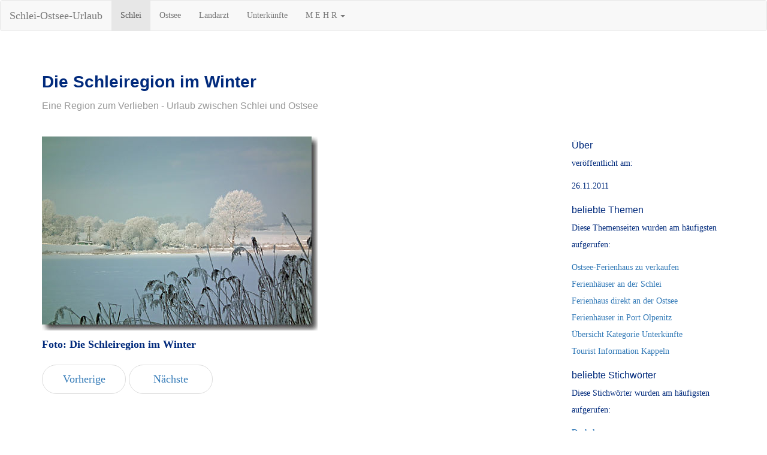

--- FILE ---
content_type: text/html; charset=UTF-8
request_url: https://www.schlei-ostsee-urlaub.de/data/schlei-ostsee-urlaub_1721.html
body_size: 3575
content:
<!DOCTYPE html>
<html lang="de">
<head>
  <meta name="description" content="Die Schleiregion im Winter - Urlaub im hohen Norden zwischen den Meeren">
  <meta name="author" content="www.schlei-ostsee-urlaub.de">
  <meta property="og:title" content="Die Schleiregion im Winter">
  <meta property="og:url" content="https://www.schlei-ostsee-urlaub.de/data/schlei-ostsee-urlaub_1721.html">
  <meta property="og:description" content="Die Schleiregion im Winter - Urlaub zwischen Schlei und Ostsee">
  <meta property="og:image" content="https://www.schlei-ostsee-urlaub.de/foto/schlei-ostsee-urlaub_1721.jpg">
  <meta property="og:image:alt" content="Die Schleiregion im Winter">
  <meta property="og:type" content="website">
  <link rel="icon" href="../favicon.ico">
  <meta http-equiv="Content-Type" content="text/html; charset=UTF-8">
  <meta http-equiv="X-UA-Compatible" content="IE=edge">
  <meta name="viewport" content="width=device-width, initial-scale=1">
  <meta name="keywords" content="Die Schleiregion im Winter, Schlei, Ostsee, Urlaub">
  <meta name="robots" content="index, follow">
  <title>Die Schleiregion im Winter</title>
  <link href="../css/bootstrap_341_mini.css" rel="stylesheet">
  <link href="../css/blog.css" rel="stylesheet">
  <link rel="apple-touch-icon" sizes="120x120" href="../foto/apple-touch-icon-120x120-precomposed.png"> 
  <link rel="apple-touch-icon" sizes="152x152" href="../foto/apple-touch-icon-152x152-precomposed.png">
  <link rel="preconnect" href="https://stats.g.doubleclick.net">
  <link rel="preconnect" href="https://www.google-analytics.com">
</head>
<body>
<nav class="navbar navbar-default">
<div class="container-fluid">
<div class="navbar-header">
<button type="button" class="navbar-toggle collapsed" data-toggle="collapse" data-target="#navbar" aria-expanded="false" aria-controls="navbar">
<span class="sr-only">Navigation ein-/ausblenden</span>
<span class="icon-bar"></span>
<span class="icon-bar"></span>
<span class="icon-bar"></span>
</button>
<a class="navbar-brand" href="http://www.schlei-ostsee-urlaub.de">Schlei-Ostsee-Urlaub</a>
</div>
<div id="navbar" class="navbar-collapse collapse">
<ul class="nav navbar-nav">
<li class="active"><a href="kat_schlei.html">Schlei</a></li>
<li><a href="kat_ostsee.html">Ostsee</a></li>
<li><a href="kat_landarzt.html">Landarzt</a></li>
<li><a href="kat_unterkunft.html">Unterkünfte</a></li>
<li class="dropdown">
<a href="#" class="dropdown-toggle" data-toggle="dropdown" role="button" aria-haspopup="true" aria-expanded="false">M E H R <span class="caret"></span></a>
<ul class="dropdown-menu">
<li><a href="kat_umland.html">Umland</a></li>
<li><a href="kat_schleswig-holstein.html">Schleswig-Holstein</a></li>
<li><a href="kat_gaestebuch.html">Gästebuch</a></li>
<li><a href="kat_kontakt.html">Kontakt</a></li>
<li><a href="impressum.html">Impressum</a></li>
</ul>
</li>
</ul>
</div><!--/.nav-collapse -->
</div><!--/.container-fluid -->
</nav>
<div class="container">
<div class="blog-header">
<h1 class="blog-title">Die Schleiregion im Winter</h1>
<h2 class="lead blog-description">Eine Region zum Verlieben - Urlaub zwischen Schlei und Ostsee</h2>
</div>
<div class="row">
<div class="col-sm-8 blog-main">
<div class="blog-post">
<figure>
<p><img src="../foto/schlei-ostsee-urlaub_1721.jpg" title="Die Schleiregion im Winter" alt="Die Schleiregion im Winter" width="460" height="324"></p>
<figcaption><p><b>Foto: Die Schleiregion im Winter</b></p></figcaption>
</figure>
<div class="sharethis-inline-share-buttons"></div>
<nav><ul class="pager">
<li><a href="schlei-ostsee-urlaub_1719.html">Vorherige</a></li>
<li><a href="schlei-ostsee-urlaub_1722.html">Nächste</a></li>
</ul></nav>
<p class="text-justify">So sieht es bei uns aus, wenn der Winter richtig zugeschlagen hat. Die Schlei ist zugefroren, sämtliche Vegetation trägt Raureif oder Schnee und es herrschen Temperaturen deutlich unter dem Gefrierpunkt. So sieht es zwar nicht jedes Jahr aus, aber wenn es so aussieht, dann ist es nahezu die perfekte Winterlandschaft.<br><br>

Zugegeben, der Winter 2010/2011 ("Eiswinter")hatte alles gegeben, um die Region zwischen Schlei und Ostsee in den Griff zu bekommen. Und der Winter hatte größtenteils auch gewonnen. Zumindest temporär. Es hieß teilweise: "Nichts geht mehr!". Straßen waren nicht mehr befahrbar, der öffentliche Nahverkehr musste eingestellt werden und selbst Räumfahrzeuge konnten nicht mehr alle Strecken vom Schnee befreien bzw. selbst nicht mehr befahren. Autofahren war somit kein Spaß. Wenn man aber am Ziel war, hatte man seine Ruhe. Natur pur. Eben wie auf dem Foto.<br><br>

Zum Foto selbst. Wir waren bei dieser Aufnahme im Schleidorf Sieseby. Wir befanden uns direkt an der Schlei, was man bei dem Bild gar nicht vermuten möchte. Die große schneebedeckte Fläche in der Bildmitte ist die zugefrorene Schlei, auf der sich der Schnee der letzten Tage/Wochen gesammelt hatte. Im Vordergrund ist das Schilf zu sehen, dass am Schleiufer in Schwansen wächst. Die Schlei selbst befindet sich unter dem wolkenverhangenen Himmel. Auf der anderen Seite, also in Region Angeln, scheint hingegen die Sonne. Das kann man sehr gut an den "beleuchteten" Bäumen erkennen.<br><br>

Eins können wir Ihnen noch verraten. Es war zwar schön an diesem Tag, aber auch schön kalt. Dadurch war das Fotografieren eine durchaus eiskalte Angelegenheit, da man die Handschuhe zum Fotografieren ausziehen musste. Wir glauben aber, dass solche Fotos aus unserer Region zwischen Schlei und Ostsee dafür entschädigen und wir Sie damit vielleicht auch zu einem Winterurlaub bei uns im "hohen Norden" gewinnen/überzeugen können.</p>
<hr>
<div itemscope itemtype="http://schema.org/Person">
<h3>Karte:</h3>
<a href="http://tools.webmart.de/map?id=37511957" itemprop="name">Kartenansicht "Die Schleiregion im Winter"</a><hr>
</div>
<h3>Umkreissuche:</h3>
<a href="umkreissuche_1721.html">Die Schleiregion im Winter</a><hr>
<h3>Stichwörter zum Thema:</h3>
<a href="../data/index_1198.html">Winter</a><br>
<a href="../data/index_2127.html">Winterlandschaft</a><br>
<a href="../data/index_1387.html">Eiswinter</a><br>
<a href="../data/index_1003.html">Schlei</a><br>
<a href="../data/index_1199.html">Schnee</a><br>
<a href="../data/index_2118.html">Schneewinter</a><br>
<a href="../data/index_1006.html">Region Angeln</a><br>
<a href="../data/index_1010.html">Region Schwansen</a><br>
<a href="../data/index_1029.html">Sieseby</a><br>
<a href="../data/index_1144.html">Kreis Rendsburg-Eckernförde</a><br>
<a href="../data/index.html">alle Stichwörter</a>
</div> <!-- /.blog-main -->
</div> <!-- /.blog-post -->
<div class="col-sm-3 col-sm-offset-1 blog-sidebar">
<div itemscope itemtype="http://schema.org/ImageObject">
<div class="sidebar-module"><h3>Über</h3><p>veröffentlicht am:</p><p>26.11.2011</p>
</div>
</div>
<div class="sidebar-module"><h3>beliebte Themen</h3><p>Diese Themenseiten wurden am häufigsten aufgerufen:</p><ol class="list-unstyled">
<li><a href="schlei-ostsee-urlaub_1031.html">Ostsee-Ferienhaus zu verkaufen</a></li>
<li><a href="schlei-ostsee-urlaub_1759.html">Ferienhäuser an der Schlei</a></li>
<li><a href="schlei-ostsee-urlaub_1785.html">Ferienhaus direkt an der Ostsee</a></li>
<li><a href="schlei-ostsee-urlaub_1865.html">Ferienhäuser in Port Olpenitz</a></li>
<li><a href="kat_unterkunft.html">Übersicht Kategorie Unterkünfte</a></li>
<li><a href="schlei-ostsee-urlaub_1003.html">Tourist Information Kappeln</a></li></ol></div>
<div class="sidebar-module"><h3>beliebte Stichwörter</h3><p>Diese Stichwörter wurden am häufigsten aufgerufen:</p><ol class="list-unstyled">
<li><a href="index_1005.html">Deekelsen</a></li>
<li><a href="index_1016.html">Kappeln</a></li>
<li><a href="index_1003.html">Schlei</a></li>
<li><a href="index_1013.html">Ferienhaus</a></li>
<li><a href="index_1014.html">Ferienwohnung</a></li>
<li><a href="index_2287.html">Unterkunft</a></li></ol></div>
<div class="sidebar-module"><h3>Jahresrückblick</h3><ol class="list-unstyled">
<li><a href="jahr_2026.html">Jahr 2026</a></li>
<li><a href="jahr_2025.html">Jahr 2025</a></li>
<li><a href="jahr_2024.html">Jahr 2024</a></li>
<li><a href="jahr_2023.html">Jahr 2023</a></li>
<li><a href="jahr_2022.html">Jahr 2022</a></li>
<li><a href="jahr_2021.html">Jahr 2021</a></li>
<li><a href="jahr_2020.html">Jahr 2020</a></li></ol></div>
</div><!-- /.blog-sidebar -->
</div><!-- /.row -->
</div><!-- /.container -->
<footer class="blog-footer">
<p class="text-muted">alle Angaben ohne Gewähr<br><a href="kat_kontakt.html">Kontakt</a> | <a href="kat_gaestebuch.html">Gästebuch</a> | <a href="impressum.html">Impressum</a></p>
</footer>
<script async src="https://code.jquery.com/jquery-3.7.0.slim.min.js"   integrity="sha256-tG5mcZUtJsZvyKAxYLVXrmjKBVLd6VpVccqz/r4ypFE="   crossorigin="anonymous"></script>
<script async src="../css/bootstrap.min.js"></script>
<script>
!function(){const e=document.createElement("script");e.async=!0,e.setAttribute("crossorigin","anonymous"),e.src="//pagead2.googlesyndication.com/pagead/js/adsbygoogle.js?client=ca-pub-1297184458034477";let t=0;document.addEventListener("mousemove",function(){1==++t&&document.getElementsByTagName("HEAD").item(0).appendChild(e)}),window.onscroll=function(n){1==++t&&document.getElementsByTagName("HEAD").item(0).appendChild(e)},setTimeout(function(){0===t&&(t++,document.getElementsByTagName("HEAD").item(0).appendChild(e))},5e3)}();
</script>
</body>
</html>
